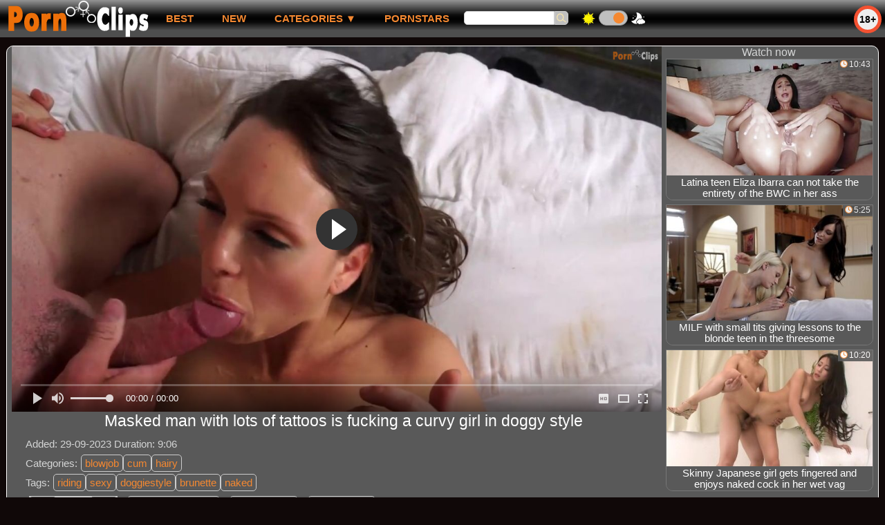

--- FILE ---
content_type: text/html; charset=UTF-8
request_url: https://pornclips.top/video/196007-masked-man-with-lots-of-tattoos-is-fucking-a-curvy-girl-in-doggy-style.html
body_size: 13829
content:
<!DOCTYPE html>
<html lang="en">
<head>
<meta http-equiv="Content-Type" content="text/html; charset=utf-8" />
<meta name="referrer" content="unsafe-url" />
<script type="text/javascript">
<!--
document.cookie="7a462621bdc7c812c0380a5d92a8927c725999e0ea0f1=dkVkUUwxOEJhY1NVSGd4MGpqdjRrRXVNRk1UYzJPVGd5TXpneU55MHlMVEE9a;expires=Sun, 01 Feb 2026 02:43:47 +0100;path=/";
// -->
</script>
<title>Porn clip: Masked man with lots of tattoos is fucking a curvy girl in doggy style</title>
<meta name="description" content="Free xxx movie in category: blowjob, riding, sexy, xxx. Best sex tube video Masked man with lots of tattoos is fucking a curvy girl in doggy style on site pornclips.top" />
<link rel="canonical" href="https://pornclips.top/video/196007-masked-man-with-lots-of-tattoos-is-fucking-a-curvy-girl-in-doggy-style.html" />
<meta name="robots" content="index,follow" />
<meta name="Rating" content="Mature" />
<meta name="viewport" content="width=device-width, initial-scale=1" />
<style>
*{margin:0; padding:0; font-family: Arial, Verdana, Helvetica, sans-serif;}
body {background-color: #F4F2F0; color:#444444; text-align: center;}
body>*:not(#bgh):not(.flash_page):not(.webm):not(.dnline), #headcontainer{max-width:1514px;}
a, .webm button, #btn_gal_show_more {text-decoration: none; color:#F48831;}
#upline{width: 100%; text-align:center;}
#uptxt{font-size:12px; font-weight:normal; text-align:left; width:74%;}
#bgh, #headcontainer, #hp1, #hp2,#day_night{height:54px;}
#bgh{position:relative; margin-bottom:12px;}
#bgh, .webm{
background: #959595;
background: linear-gradient(to bottom,  #959595 0%,#0d0d0d 40%,#010101 50%,#0a0a0a 60%,#4e4e4e 81%);
filter: progid:DXImageTransform.Microsoft.gradient( startColorstr='#959595', endColorstr='#4e4e4e',GradientType=0 );
}
#headcontainer {position: relative; z-index: 10; width: 100%;text-align: left;}
#headcontainer, #plus18, #hp1, #hp2, #hp2b, #day_night{vertical-align:top;}
#plus18{font-size: 14px; font-weight: bold; width: 30px; height: 30px; border: 5px solid #F45131; border-radius: 50%; line-height: 30px; text-align: center; color:#000000; background-color: #EEEEEE; margin-top: 8px; position: absolute; right: 5px; top:0;}
.menu_bg {margin-top:1px;}
.menu_bg button{margin: 0; padding: 0;border: none; font: inherit; color: inherit; background: none; text-transform:uppercase;}
.menu_bg button::-moz-focus-inner {padding: 0; border: none;}
.menu_bg button:-moz-focusring {outline: 1px dotted;}
h1, h2, h3, h4 {font-weight:normal; text-align:left;}
h2 {text-transform:none; font-size: 24px; line-height:40px; text-indent:10px; text-align:left; width:100%;}
h1{font-size:24px; text-indent:20px; width:100%; color:#3F3F3F;}
h1 strong, h2 strong {text-transform:uppercase;}
h3, .hn3 {font-size: 23px;}
h4 {font-size: 22px;}
h1, h2, h3, h4,.mob_fixed, #headcontainer, #plus18, #hp1,.for_mob_menu_hide, .for_mob_menu_show, .menu_bg, .s_form>input, #day_night, #day_night>div, #sort_by>button, .refresh_row, .refresh_row div, .refresh_row button, .clips, .videos, .sitelist, #hp2b .bw, .ulimg2 li, .ps_img li, .archive, .archive li, .dnline, .dnline>a, .frnd li, .advsearch fieldset, .as_submit, .advsearch a, #uptxt, .ul200n li, .utl30n li, .as_btn, .menu_bg>li, .ulmenu15>li, .ul_gal_tags li, .ul_gal_models li, #panel_gal li, .flash_big, .bnnr_r {display: -moz-inline-stack; display:inline-block; zoom: 1; *display: inline;}
.mainadd, .s_submit, .dur, .views, .rank {position:absolute;}
.ulmenu15,.menu_bg, .archive, .ulimg2, .ps_img, .frnd,.ul_gal_tags,.ul_gal_models, #panel_gal, #ul_comments,#ul_other_comments{list-style-image:none; list-style-position:inside; list-style-type:none;}
#hp1 {width:216px; text-align:right;}
#hp1>a{display:block;width:100%;height:100%;}
#head_logo{width:206px; height:54px;}
#hp2b {width:760px; font-size:17px; line-height:51px; text-align:left; text-transform:uppercase;}
.menu_bg>li{vertical-align:top;}
.menu_bg>li button, .menu_bg>li>a, .menu_bg>li>div:first-child:not(#day_pic){color:#F48831; outline: none; text-align:left; font-size:15px; font-weight: bold; text-decoration: none; padding: 0 20px; margin-right:1px; display:block; vertical-align:top;}
#sort_by>button, .as_btn{color:#F48831; width:auto; padding: 0 5px; margin-right:5px;}
#hp2b a:hover,#cat_drop>button:hover, #sort_by>button:disabled,.as_btn:hover{text-decoration:none; background-color: #F48831; color: #F3F3F3;}
.menu_bg>li>div:first-child:not(#day_pic), .page_actual{color: #F3F3F3;}
.s_form{display:block; margin-right: 15px;}
.s_form>input{border: 1px solid #CCCCCC; line-height: 18px; margin-top: 15px; vertical-align: top;}
.s_form>input:first-child{border-radius: 5px 0 0 5px;}
.s_form>input:last-child{border-radius: 0 5px 5px 0; width:20px; height:20px; background-image:url("/img_pc/search.svg"); background-position: center center; background-repeat: no-repeat; background-size: 80% 80%; background-color:#BFBFBF;}
#day_night{width: 100px; text-align: center;}
#day_night>div{margin-top:14px; height:20px;}
#day_pic,#night_pic{background-repeat: no-repeat; width:25px;}
#day_pic{background-image:url("/img_pc/sun.png"); background-position: left center;}
#night_pic{background-image:url("/img_pc/moon.png"); background-position: right center;}
#dn_switch{width:40px; border-radius: 19px;background: #BFBFBF; z-index: 0;margin: 0;padding: 0;border: 1px solid #999999; cursor: pointer;position: relative;transition-duration: 300ms;}
#dn_switch::after {content: "";height: 16px;width: 16px;border-radius: 17px;background: #F48831; top: 2px;transition-duration: 300ms; position: absolute;z-index: 1;}
.day_on::after{left: 3px;}
.day_off{left: auto;}
.clips, .sitelist{overflow:hidden; padding-top:3px; text-align:center; width:100%;}
.clips{margin-bottom:-3px;}
.clips a:hover {text-decoration:none;}
.refresh_row{width: 100%; text-align: left; line-height:30px;}
.refresh_row div{max-width: 300px; margin-right: 20px; font-size: 24px; line-height:30px; text-indent:20px; text-align:left;}
#refresh_btn{color: #F48831; width: 150px;}
#refresh_btn,.page_actual, .dnline>a, .archive a, #sort_by>button, .as_btn,#panel_gal button,#btn_send_comment, #btn_gal_show_more{border-radius: 5px; border: 1px solid #CCCCCC; background-color: #FAF9F8; height: 30px; text-transform: uppercase; vertical-align: top; font-size: 14px; font-weight: bold;}
#refresh_btn:active, #sort_by>button:active, .as_btn:active{position: relative; top:2px; left:1px;}
#refresh_btn:active, #refresh_btn:hover, #sort_by>button:hover:not(:disabled),.as_btn:hover,#panel_gal button:active,#panel_gal button:hover, #btn_send_comment:hover, #btn_send_comment:active, #btn_gal_show_more:active, #btn_gal_show_more:hover{cursor:pointer; border: 1px solid #F48831;}
#refresh_btn>img{width:20px; height: 20px; margin-right: 5px; vertical-align: middle;}
#refresh_btn:hover>img{transform: rotate(180deg); transition: all 0.3s ease 0s;}
#refresh_btn:active>img{transform: rotate(270deg); transition: all 0.3s ease 0s;}
.ps_img li a {display:block; background:none; color:#FF9900; text-decoration:none;}
.ulimg2 li img{width:100%; height:auto; border:none; aspect-ratio: 16/9;}
.ulimg2>li {position: relative; text-align:center; vertical-align: top; margin-left: 2px; margin-right: 2px; margin-bottom:6px; overflow:hidden; border-radius: 0 0 10px 10px; border: 1px solid #CCCCCC;}
.ulimg2>li {width: 368px; height: 246px;}
#new_niche_block>li {width: 298px; height: auto;}
.ugrp2 li {height: auto;}
.ulimg2 li a{width:100%; height:100%; display:block; line-height: 14px; color:#030303; background-color: #FAF9F8;}
.ulimg2 li p{text-transform:none; font-size:15px; line-height:16px; overflow:hidden; font-weight:normal; padding: 0 2px; height:33px;}
.ugrp2 li p{height:auto; font-size:18px; line-height:20px; padding-bottom:5px;}
.ugrp2 li p:first-letter{text-transform:capitalize;}
.ulimg2 a:hover,.page_actual, .dnline>a:hover, .archive a:hover, #sort_by>button:hover:not(:disabled),#btn_send_comment:hover:not(:disabled){background-color:#F48831; color:#F3F3F3;}
.dnline{width:95%; height:auto; line-height:32px; margin-top:0; margin-bottom:20px; overflow:hidden; text-align:right; max-width: 1510px;}
.dnline>a{float:left; padding: 0 10px;}
.archive{height:auto; float:none;}
.archive li{margin-left:3px;}
.page_actual, .archive a {text-decoration:none; padding-left:5px; padding-right:5px; width:30px; display:block; text-align:center;}
.archive .mobbtn a{width:auto;}
.ps_img {text-align:center; border:none; border-spacing:0; font-size:14px; width:auto; margin:10px auto;}
.ps_img li {width:310px; vertical-align:top; margin-top: 5px;}
.ps_img li img {border:none; background-color:#F69B9A; color:#150000; font-size:12px;}
.ps_img li a img {border:solid 1px #C18522; background-color:#CCCCCC;}
.ps_img a:hover img {border:dashed 1px #FF9900;}
.ps_big{overflow:hidden; height:300px;}
.styledesc, .stylebonus{font-weight: bold;}
.styledesc {font-size: 16px; color: #A6286F;}
.stylebonus {font-size: 14px; color: #FFFFFF;}
.webm{font-size:15px; width:100%; margin-top:20px; color: #CCCCCC;}
.webm>div{display:inline-block; vertical-align:middle; line-height: 24px;}
.webm>div:first-child{text-align:left; max-width:460px; width:30%;}
.webm>div:last-child{text-align:right; max-width:1054px; width:70%;}
#foot_logo{width:150px; height:40px;}
.sn{margin-left: 20px; vertical-align: top;}
.sn>img{width:20px; height:20px; vertical-align: middle;}
.dur, .views, .rank {font-size: 12px; color: #3F3F3F; padding-right: 3px; padding-left: 3px; line-height: 15px; width: auto; background-color: #FAF9F8; opacity: 0.9; filter: alpha(opacity=90);}
.dur{right: 0; top:0;}
.views{left: 0; top:0;}
.rank{left: 0; bottom:39px;}
.dur:before,.views:before, .rank:before{display: inline-block; height: 15px; padding-right: 2px; width: 15px; padding-right: 2px; vertical-align: top;}
.dur:before{content: url("/img_pc/time.svg"); margin-top: 1px; width: 11px;}
.ugrp2 .dur:before{content: none; margin-top: 0; width: 0;}
.views:before{content: url("/img_pc/view.svg");}
.rank:before{content: url("/img_pc/like.svg");}
.ulimg2>li:hover>div, .ulimg2>li:active>div{display:none;}
.ugrp li{height:219px;}
.ugrp li a{height:217px;}
.frnd {margin-bottom:15px; margin-top:15px;}
.frnd li {width:200px; text-align:center; margin-right: 20px; background-color: #B4D8F3; padding: 2px;}
.wauto{width:auto;}
.h2gal{margin-top:-5px; font-size:26px; text-align:center; width:1248px;}
.line{font-size:15px; line-height:28px; text-align: left; margin-left: 20px; margin-top:6px; margin-bottom:5px;}
.flash_page h1{font-size:23px; display:block; margin-bottom:0;}
.flash_page{max-width: 1050px; height:auto; overflow:hidden; background-color:#FAF9F8; border: 1px #FFFFFF solid; margin:0 auto 5px; -moz-border-radius: 10px; -webkit-border-radius: 10px; border-radius: 10px;}
.flash_big{width:730px; overflow:hidden; height:auto; padding-bottom: 5px; position:relative;}
.bnnr_r{width:302px; overflow:hidden; height:auto;}
.bnnr_r .stylebonus {color:#CCCCCC;}
.flash_big, .bnnr_r{vertical-align: top;}
.advsearch fieldset{width:90px; font-size:12px;}
.advsearch select {width:100%; display:block;}
.as_btn{position:relative; line-height:30px;}
.h520{height:520px;}
.w760{width:760px;}
.style_invis{display:none;}
#ftblock{margin-bottom:15px;}
#sort_by {display:block; position: absolute; top: -2px; right: 20px; z-index: 1; text-align:right; text-transform:uppercase;}
.tpline {position: relative; margin: 15px auto 0;}
.ul200n {column-count: 6; font-size: 10px; font-weight: bold; width:98%; padding: 5px 0 0 0; display:block; margin:0 auto;}
.ul200n li {text-align:left; text-indent:1px; white-space:nowrap; overflow:hidden; margin-left:4px; color: #888877; font-size: 13px; width: 100%; height: 20px; line-height: 19px; font-weight: normal; position: relative;}
.ul200n a{text-decoration: none; font-size: 16px; text-align: left; line-height: 19px; display:inline-block;}
.ul200n a:first-letter{text-transform: uppercase;}
.ul200n a:hover {color:inherit;}
.ul200n span {position: absolute; right: 15px;}
.t_promo { width: 100%; display: inline-block; padding: 20px 0; text-align: left;font-size: 16px;}
.t_promo p {margin-left: 19px; margin-right: 19px; margin-bottom:0; text-indent: 0; text-align: justify;}
.t_promo li{text-align:left; margin-bottom: 5px;}
.player {position: relative; padding-top:5px; height:0; padding-bottom:56.44%;}
.player>iframe,.player>object {position:absolute; top:0; left:0; width:100%; height:100%;}
#btn_menu_mob, #menu_mob, #menu_mob div, #id_tf p{display:none;}
.exo-native-widget{display:inline-block;}
.bw {font-weight:bold;}
#cat_drop .clips{display: none; position:absolute; background-color:#333333; margin-bottom:0; left:0; width: auto;}
#cat_drop:hover .clips{display: block;}
#cat_drop>button{cursor:pointer;}
#cat_drop .ulmenu15{background-color: #CCCCCC; margin-bottom:1px; margin-top:-2px; padding: 5px 2px 2px; line-height: 15px; column-count:auto;}
#cat_drop .ulmenu15 li {background-color: #777777; margin-bottom: 5px; margin-right: 3px; border-radius: 0 0 15px 15px;}
#cat_drop li>a{color:#FFFFFF; display:block;}
#cat_drop a:hover{background-color:#F48831; color:#FFFFFF; text-decoration:none; border-radius: 0 0 15px 15px;}
.ulmenu15 li img{width:100%; height:100%;}
.ulmenu15 li:last-child img{width:176px;}
.ulmenu15 p{font-size:12px;}
.h_desc, .line>span:not(.gal_data),.line li:first-child{color:#888888;}
.h_desc{display:block; font-size:18px; margin-left:20px; text-align: left;}
.big_desc{text-align:justify; padding: 5px 20px;}
.ul_gal_tags a{border:1px solid #CCCCCC; border-radius:5px;}
.ul_gal_tags li:first-child,.ul_gal_models li{margin-right: 5px;}
.ul_gal_tags a,.ul_gal_models li{padding: 3px 5px;}
.ul_gal_tags a:active,.ul_gal_tags a:hover{color: #F3F3F3; background-color: #F48831; text-decoration:none;}
.ul_gal_models a:active, .ul_gal_models a:hover {text-decoration:underline; color: inherit;}
.h_rel{text-align:center; text-indent:0; line-height:normal;}
.gal_data{color:#444444;}
#panel_gal {display: inline-block;}
#panel_gal>li {margin: 5px; vertical-align:top;}
#panel_gal button{padding:0 10px; font-weight:normal;}
#panel_gal button:active,#panel_gal button:hover{color:#F48831;}
#panel_gal button::-moz-focus-inner,#btn_send_comment:-moz-focusring {padding: 0; border: none;}
#panel_gal button:-moz-focusring,#btn_send_comment:-moz-focusring {outline: 1px dotted;}
#panel_gal button:before{display:inline-block; width: 20px; margin: 4px 10px 0 0; vertical-align: middle;}
#li_vote{background-color:#CCCCCC;}
#li_vote>button, #li_vote>div {width:40px; display: inline-block;}
#li_vote>button:disabled {background-color: #A9A9A9;}
#li_vote>div {background-color: #FAF9F8; height: 24px; line-height: 24px; text-align:center; vertical-align: middle;}
#btn_dislike:before{content: url("/img_pc/panel/dislike.svg");}
#btn_like:before{content: url("/img_pc/like.svg");}
#btn_comments:before{content: url("/img_pc/panel/comm.svg");}
#btn_share:before{content: url("/img_pc/panel/share.svg");}
#btn_abuse:before{content: url("/img_pc/panel/flag.svg");}
#block_abuse>iframe{border:none;}
#block_info, #block_addthis{margin-left: 5px; max-width: 588px !important;}
#block_info>*, #block_addthis>*, #block_comments>*{margin:5px auto; background-color: #FAF9F8; border: 1px solid #CCCCCC; border-radius: 10px; text-align: center; padding: 10px;}
#block_comments,#ul_comments>li>div,#ul_other_comments>li>div, #comment_username,#comment_message,#btn_send_comment{display:inline-block;}
#btn_send_comment{padding:5px;}
#comment_username,#comment_message{vertical-align:top; font-size:15px; margin-right:10px; border-radius: 5px;}
#comment_message{min-width: 450px;}
#form_comments{text-align:left;}
#form_comments>div{margin-top:15px;}
#ul_comments>li,#ul_other_comments>li{margin-bottom:10px; text-align:left; font-size:15px; line-height:normal;}
#ul_comments>li>div:first-child,#ul_other_comments>li>div:first-child{font-size:14px; color:#777777;}
#ul_comments>li>div:nth-child(2),#ul_other_comments>li>div:nth-child(2){color:#F48831; margin-left:20px;}
#ul_comments>li>div:last-child,#ul_other_comments>li>div:last-child{width:100%;}
.ulimg2 a>video{position: absolute; height:auto;}
#ajx_wait,.ulimg2 a>video{display: block; top: 0; width: 100%;}
#ajx_wait{height:100%; max-width:none !important; overflow:hidden; background:url("/libs/loading.gif") no-repeat black center center; position:fixed; top:0; z-index:10; opacity:0.5; filter: alpha(opacity=50);}
#btn_gal_show_more {margin: 5px auto; width: 100%; padding: 5px; height: auto; line-height: 28px; font-size: 16px;}
@media (min-width: 1586px) {
.flash_page{max-width: 1580px;}
.flash_big{width:1260px;}
}
@media (max-width: 1585px) {
.flash_page{max-width: 1510px;}
.flash_big{width:1190px;}
}
@media (max-width: 1533px){
.ulimg2>li {width: 24%; height: auto; overflow:hidden;}
.ulimg2 li a{height:auto;}
.rank{bottom:35px;}
}
@media (max-width: 1500px) {
.flash_page{max-width: 1436px;}
.flash_big{width:1126px;}
}
@media (max-width: 1440px) {
.flash_page{max-width: 1414px;}
.flash_big{width:1094px;}
#cat_drop .ulmenu15 li,.ulmenu15 li:last-child img{width:166px;}
}
@media (max-width: 1402px) {
.flash_page{max-width: 1360px;}
.flash_big{width:1040px;}
}
@media (max-width: 1366px) {
#refresh_block>li:last-child{display:inline-block;}
.flash_page{max-width: 1344px;}
.flash_big{width:1024px;}
}
@media (max-width: 1350px){
.flash_page{max-width: 1260px;}
.flash_big{width:940px;}
}
@media (max-width: 1280px) {
.flash_page h1{margin-left: 0; text-align:center;}
.ul200n {column-count: 5;}
#new_niche_block>li:nth-child(4) {display:none;}
}
@media (max-width: 1270px){
.flash_page{max-width: 1180px;}
.flash_big{width:860px;}
}
@media (max-width: 1200px){
.ulimg2>li {width: 32%;}
#refresh_block>li:last-child{display:none;}
}
@media (max-width: 1190px){
.flash_page{max-width: 1050px;}
.flash_big{width:730px;}
}
@media (max-width: 1065px) and (min-width: 997px) {
#cat_drop .ulmenu15 li,.ulmenu15 li:last-child img{width:162px;}
.flash_page{max-width: 970px;}
.flash_big{width:650px;}
.ul200n {column-count: 4;}
}
@media (max-width: 996px) {
#headcontainer, .livesex li, .h2gal, .flash_page h1{width:100%;}
#headcontainer{z-index:auto; text-align:center;}
#hp1, #hp2, #hp2b{position:relative;}
#hp2, .menu_bg>li, #day_night, #cat_drop .ulmenu15{width:auto;}
#hp2, #hp2b, .ul200n li{height:auto;}
#bgh, #headcontainer, #hp1 {top: 0;}
#bgh{margin-bottom: 5px; width: 100%; z-index: 2; overflow: visible; background:none;} 
#hp1 {left: 0; text-align: center;}
.mob_fixed{
background-color: #3F3F3F;
background-image: linear-gradient(10deg, rgba(255, 255, 255, 0) 0%, rgb(255, 255, 255), rgb(255, 255, 255) 100%), radial-gradient(100% 70% at 50% 0%, rgba(251, 251, 251, 0.7) 10%, rgba(255, 255, 255, 0.5) 30%, rgba(255, 255, 255, 0) 70%);
background-repeat: no-repeat;background-size: 200% 100%, auto; background-position: 200% 0, 0 0;
text-align:center;
width: 100%;
}
.show_video_active{position:fixed; left: 0;}
#btn_menu_mob {position:absolute; top:11px; left:2px; z-index: 7; border:none; font-size:30px; line-height: 31px; border-radius: 3px; color:#FFFFFF; display: inline-block; width: 32px; height: 32px; cursor: pointer; outline-width: 0;}
#hp2b{/* top:54px; */ left:0; padding:0; width: 100%; z-index: 6; background-color:#9D9A9A; text-align: center; vertical-align: top; line-height:normal;}
.for_mob_menu_hide{display:none;}
.for_mob_menu_show{display:block;}
.mbtn_3{background:url(/libs/mobmenu.svg);}
.mbtn_x{background:url(/libs/close.svg);}
#hp2b>ul {display:inline-block; padding: 5px; font-size:14px;}
#hp2b li, #hp2b>div{position:relative; vertical-align: top;}
.menu_bg>li{display:block; height:40px;}
.menu_bg>li>a, #hp2b li>div:first-child:not(#day_pic), #hp2b li>button{display:block; width:100%; text-align: center; font-size: 14px; text-decoration:none; line-height: 40px; padding:0; background-color: #b1b1b1;background-image: linear-gradient(0deg, rgb(255, 255, 255) 0%, rgb(255, 255, 255), rgba(255, 255, 255, 0) 100%), radial-gradient(190% 100% at 50% 0%, rgba(251, 251, 251, 0.7) 10%, rgba(255, 255, 255, 0.5) 30%, rgba(255, 255, 255, 0) 70%);background-repeat: no-repeat;background-size: 200% 100%, auto;background-position: 200% 0, 0 0;}
#hp2b li>div{font-weight:bold;}
#hp2b li>div:first-child:not(#day_pic){background-color: #F48831;}
.menu_bg {width: 96%; height: 100%; overflow: auto;}
.menu_bg>li{padding: 2px; border:none;}
#day_night{font-size: 33px; height:37px; border:none;}
#day_night>div{margin-top:0;}
.ul200n a {width:97%; display:inline-block; font-size:13px; line-height:17px; text-indent:5px; border:1px solid #CCCCCC; border-radius:5px; padding: 5px 0;}
li#cat_drop{height:auto;}
#cat_drop .clips{position:relative;}
.ulmenu15 a{margin-right:0; line-height: 15px;}
#cat_drop .ulmenu15 {column-count: auto;}
#cat_drop:hover .clips, #plus18{display: none;}
#hp2{left:0;text-align:center;}
h1 {font-size: 20px; line-height:22px;}
h2, .refresh_row div {font-size: 20px; line-height:22px;}
.flash_page h1, .h2gal{font-size:18px;}
.ugrp2 li h3, .ugrp2 li hn3 {height:16px;}
.ulimg2>li, #new_niche_block>li {width: 32%;}
.ul200n {column-count: 3;}
.ul200n li{font-size:12px;}
.ul200n a, .webm, .as_btn, .advsearch a{font-size:14px;}
.flash_page, .flash_big{height:auto;overflow:visible;}
.flash_big/* , .bnnr_r */{position:relative;width:auto;}
.flash_big{left:0; text-align:left; width: 98%}
#sort_by {position:static; margin: 5px auto;}
#sort_by .s_submit {width:30%; margin-right:5px;}
.clips, .sitelist{margin-bottom:2px;}
.tpline {margin-top: 0;}
.webm{margin-top:0;}
.webm>div:first-child,.webm>div:last-child{text-align:center;}
#comment_message{min-width: 300px;}
.bnnr_r{display:none;}
}
@media (max-width: 720px) {
.ulimg2>li, #new_niche_block li {width: 48%;}
#refresh_block>li:last-child{display:inline-block;}
.archive li:not(.page_actual):not(.mobbtn),#new_niche_block>li:nth-child(3){display:none;}
.ul200n li {line-height: 28px;}
}
@media (max-width: 550px) {
.flash_big {width: 98%}
.ul200n li {line-height: 32px; height:auto; width: 100%;}
.ul200n {column-count: 2;}
.ul200n li {margin: 4px 0;}
.dnline .archive li{height:auto;}
.ulimg2 li p {font-size: 14px;}
.ugrp2 li p {font-size: 16px;}
.webm>div:first-child,.webm>div:last-child{width:auto;}
}
@media (max-width: 479px) {
.ulimg2>li, #new_niche_block>li {width: 99%;}
/* .bnnr_r, */ .ps_img, h4 {width:98%;}
.bigads {display:none !important;}
h1 {font-size: 18px; line-height: 22px;text-indent:5px;}
h2, .refresh_row div {font-size: 18px; line-height:20px}
.s_submit {font-size: 10px;}
h4 {font-size: 17px;}
#hp2b .bw, #hp2b a {font-size: 14px;}
#hp1 {text-align: center;}
}
@media (max-width: 400px) {
.ulimg2>li {margin-left:0; margin-right:0;}
.ulimg2 li p{height:auto;}
.menu_bg{width:99%;}
#hp2b>ul{padding:1px;}
.refresh_row div{text-indent:0; margin-right: 5px;}
.ul200n {column-count: 1;}
}
@media (max-width: 355px) {
#hp1 {text-align: right;}
}
@media (max-width: 321px) {
#cat_drop .ulmenu15 li, .ulmenu15 li:last-child img {width: 148px;}
}
#fluid_video_wrapper_x_video{height:auto !important;}
#x_video_logo_image{width:7%;}
.player{padding-bottom: 56.30%; padding-top:0;}
.fluid_video_wrapper,.fluid_video_wrapper video{position:unset !important;}
#x_video {position: absolute !important; top: 0 !important; left: 0 !important;}
</style>
<style id="night_css" media="not_screen">
body {background-color: #100808; color:#D4D5D5;}
#cat_drop .ulmenu15{background-color: #555555;}
#refresh_btn:active, #refresh_btn:hover, #sort_by>button:active,#sort_by>button:hover, #sort_by>button:disabled,.page_actual, .dnline>a:active, .dnline>a:hover, .archive a:active, .archive a:hover,#panel_gal button:active,#panel_gal button:hover,#btn_send_comment:active,#btn_send_comment:hover, #btn_gal_show_more:active, #btn_gal_show_more:hover {border-color:#F0D7D7;}
h1, h2, h3, h4{color: #E3E3E3;}
.ulimg2 li a, .dur, .views, .rank, #refresh_btn, #sort_by>button, .flash_page, .dnline>a, .archive a, .as_btn,#panel_gal button,#block_info>*, #block_addthis>*, #block_comments>*,#li_vote>div,#btn_send_comment, #btn_gal_show_more{background-color:#595959; /* background-color:#666666; */}
.ulimg2 li {border-color:#777777;}
.ulimg2 li a, .dur, .views, .rank, #sort_by>button, .as_btn, #refresh_btn, #btn_send_comment, .flash_page h1 {color:#FFFFFF;}
.big_desc {color: #D5D0CD;}
.gal_data,#panel_gal button, #btn_gal_show_more, .h_desc, .line>span:not(.gal_data),.line li:first-child {color: #D4D5D5;}
@media (max-width: 996px) {
.menu_bg>li>a, #hp2b li>div:first-child:not(#day_pic), #hp2b li>button{ background-color: #1D1D1D; background-image: linear-gradient(0deg, rgba(255,255,255,.0) 0%, rgb(255, 255, 255), rgba(255,255,255,.0) 100%), radial-gradient(190% 100% at 50% 0%, rgba(171, 170, 170, 0.6) 10%, rgba(143, 142, 142, 0.5) 30%, rgba(128, 126, 126, 0) 70%)}
#hp2b{background-color:#333333;}
#hp2b li>div:first-child:not(#day_pic){background-color: #F48831;}
.mob_fixed{background-color: #1D1D1D;background-image: linear-gradient(0deg, rgba(255,255,255,.0) 0%, rgb(255, 255, 255), rgba(255,255,255,.0) 100%), radial-gradient(190% 100% at 50% 0%, rgba(171, 170, 170, 0.6) 10%, rgba(143, 142, 142, 0.5) 30%, rgba(128, 126, 126, 0) 70%)}
}
</style>
<script async src="https://www.googletagmanager.com/gtag/js?id=G-9KYYH8S1TS"></script><script>window.dataLayer = window.dataLayer || []; function gtag(){dataLayer.push(arguments);} gtag("js", new Date()); gtag("config", "G-9KYYH8S1TS");</script></head>
<body>
<div id="bgh">
<div id="headcontainer">
<div class="mob_fixed"><script>function visibleMenuMobile(el) {var elP = document.getElementById('hp2b'); elP.className = (elP.className !='for_mob_menu_hide') ? 'for_mob_menu_hide' : 'for_mob_menu_show'; el.className = (el.className != 'mbtn_3') ? 'mbtn_3' : 'mbtn_x';; if (window.pageYOffset>0) {elP.style.top=parseInt(54+window.pageYOffset)+'px';} else {elP.removeAttribute("style");}; return false;}</script><button id="btn_menu_mob" class="mbtn_3" aria-label="Mobile menu" onclick="visibleMenuMobile(this)" type="button"></button>
<div id="hp1"><a href="/" rel="nofollow"><img src="/img_pc/logo.png" id="head_logo" alt="Porn Clips"></a></div>
<div id="plus18">18+</div></div>
<div id="hp2b" class="for_mob_menu_hide"><ul class="menu_bg"><li><a href="/">best</a></li><li><a href="/?sort=new" rel="nofollow">new</a></li><li id="cat_drop"><button onclick="var elM=this.parentNode.children[1]; if (typeof elM !== 'undefined') {if ((elM.style.display == '')||(elM.style.display == 'none')) {elM.style.display = 'block'} else {elM.style.display = 'none';}} return false;" title="Porn categories by alphabet">Categories&nbsp;&#x25BC;</button><div class="clips"><ul class="ulmenu15"><li><a href="/amateur" target="_parent" rel="nofollow"><img src="/15menu/amateur.jpg" alt="amateur" /><p>amateur</p></a></li><li><a href="/anal" target="_parent" rel="nofollow"><img src="/15menu/anal.jpg" alt="anal" /><p>anal</p></a></li><li><a href="/asian" target="_parent" rel="nofollow"><img src="/15menu/asian.jpg" alt="asian" /><p>asian</p></a></li><li><a href="/bbw" target="_parent" rel="nofollow"><img src="/15menu/bbw.jpg" alt="bbw" /><p>bbw</p></a></li><li><a href="/big-ass" target="_parent" rel="nofollow"><img src="/15menu/big-ass.jpg" alt="big ass" /><p>big ass</p></a></li><li><a href="/big-tits" target="_parent" rel="nofollow"><img src="/15menu/big-tits.jpg" alt="big tits" /><p>big tits</p></a></li><li><a href="/blowjob" target="_parent" rel="nofollow"><img src="/15menu/blowjob.jpg" alt="blowjob" /><p>blowjob</p></a></li><li><a href="/cum" target="_parent" rel="nofollow"><img src="/15menu/cum.jpg" alt="cum" /><p>cum</p></a></li><li><a href="/ebony" target="_parent" rel="nofollow"><img src="/15menu/ebony.jpg" alt="ebony" /><p>ebony</p></a></li><li><a href="/gay" target="_parent" rel="nofollow"><img src="/15menu/gay.jpg" alt="gay" /><p>gay</p></a></li><li><a href="/group" target="_parent" rel="nofollow"><img src="/15menu/group.jpg" alt="group" /><p>group</p></a></li><li><a href="/lesbian" target="_parent" rel="nofollow"><img src="/15menu/lesbian.jpg" alt="lesbian" /><p>lesbian</p></a></li><li><a href="/mature" target="_parent" rel="nofollow"><img src="/15menu/mature.jpg" alt="mature" /><p>mature</p></a></li><li><a href="/milf" target="_parent" rel="nofollow"><img src="/15menu/milf.jpg" alt="milf" /><p>milf</p></a></li><li><a href="/shemale" target="_parent" rel="nofollow"><img src="/15menu/shemale.jpg" alt="shemale" /><p>shemale</p></a></li><li><a href="/categories/" target="_parent"><img src="/15menu/all.svg" alt="All categories" /><p>All categories</p></a></li></ul></div></li><li><a href="/pornstars">Pornstars</a></li><li id="msearch"><form action="/search/" class="s_form"><input type="search" pattern="^[a-zA-Z0-9\s]+$" minlength="3" maxlength="35" size="15" name="search" value="" /><input type="submit" value="" /></form></li><li id="day_night"><div id="day_pic"></div><div id="dn_switch" class="day_on"></div><div id="night_pic"></div></li></ul></div>
</div>
</div>
<div itemscope itemtype="http://schema.org/VideoObject" class="flash_page">
<meta itemprop="isFamilyFriendly" content="false"><meta itemprop="thumbnail" content="https://pornclips.top/xxx/thumbs/ak/572794.jpg"><link itemprop="thumbnailUrl" href="https://pornclips.top/xxx/thumbs/ak/572794.jpg"><link itemprop="url" href="https://pornclips.top/video/196007-masked-man-with-lots-of-tattoos-is-fucking-a-curvy-girl-in-doggy-style.html">
<div class="flash_big"><div class="player"><link rel="stylesheet" href="/fluidplayer.min.css" type="text/css"/>
<script>
function changeQualityVideo(){if (document.documentElement.clientWidth>996) {let vid_sources_temp=document.querySelector('#x_video'); if (vid_sources_temp.children.length==2) {vid_sources_temp.children[1].parentNode.insertBefore(vid_sources_temp.children[1], vid_sources_temp.children[0]);}}}
</script>
<script src="/fluidplayer.min.js"></script><video id="x_video" controls><source src="https://v.pornclips.top/v480p/ext_b/all/100/435.mp4" title="480p" type="video/mp4"><source data-fluid-hd src="https://v.pornclips.top/video/ext_b/all/100/435.mp4" title="720p" type="video/mp4"></video><script>changeQualityVideo();</script></div>
<div itemprop="name" title="Masked man with lots of tattoos is fucking a curvy girl in doggy style"><h1>Masked man with lots of tattoos is fucking a curvy girl in doggy style</h1></div><meta itemprop="description" content="Free xxx movie in category: blowjob, riding, sexy, xxx. Best sex tube video Masked man with lots of tattoos is fucking a curvy girl in doggy style on site pornclips.top">
<div class="line"><span>Added: <meta itemprop="uploadDate" content="2023-09-29"><span class="gal_data">29-09-2023</span></span> <span>Duration: <meta itemprop="duration" content="T00H09M06S"><span class="gal_data">9:06</span></span><ul class="ul_gal_tags"><li>Categories:</li><li><a href="/blowjob">blowjob</a></li><li><a href="/cum">cum</a></li><li><a href="/hairy">hairy</a></li></ul><ul class="ul_gal_tags"><li>Tags:</li><li><a href="/categories/riding">riding</a></li><li><a href="/categories/sexy">sexy</a></li><li><a href="/categories/doggiestyle">doggiestyle</a></li><li><a href="/categories/brunette">brunette</a></li><li><a href="/categories/naked">naked</a></li></ul>
<script>
fluidPlayer('x_video',
{
layoutControls: {
posterImage: '/pics/ext_b/all/100/435/0.jpg',
fillToContainer: true,
controlBar: {autoHide: true, autoHideTimeout: 5, animated: true},
timelinePreview: {file: '/pics/ext_b/all/100/435/preview.vtt', type: 'VTT'},
logo: {imageUrl: '/img_pc/logo.png', position: 'top right', clickUrl: 'https://pornclips.top', opacity: 0.6, imageMargin: '5px', hideWithControls: true,},
persistentSettings: {quality: false}
},
/*
vastOptions: {
adList: [{roll: 'preRoll', vastTag: ''},],
skipButtonCaption: 'Skip after [seconds] s',
skipButtonClickCaption: 'Skip <span class="skip_button_icon"></span>',
}
*/
}
);
</script>
<ul id="panel_gal">
<li id="li_vote">
<button id="btn_dislike" type="button" title="Dislike" onclick="setHidden('block_addthis'); loadInc('/inc/panel/vote.php?video_id=196007&amp;vote=0','block_info',true,'GET',disableVote); return false;"></button>
<div>0</div>
<button id="btn_like" type="button" title="Like" onclick="setHidden('block_addthis'); loadInc('/inc/panel/vote.php?video_id=196007&amp;vote=1','block_info',true,'GET',disableVote); return false;"></button>
</li>
<li><button id="btn_comments" type="button" onclick="document.getElementById('block_comments').scrollIntoView(); return false;">Comments</button></li>
<li><button id="btn_share" type="button" onclick="setHidden('block_abuse'); if (!document.getElementById('addthis_panel')) {loadInc('/inc/panel/share.html','block_addthis',true,'GET',addThisPanel);} toggleHidden('block_addthis'); return false;">Share</button></li>
<li><button id="btn_abuse" type="button" onclick="setHidden('block_addthis'); if (!document.getElementById('block_abuse')) {delete(arrIncs['/inc/panel/abuse.php?video_id=196007']); loadInc('/inc/panel/abuse.php?video_id=196007','block_info');} else{toggleHidden('block_abuse');} return false;">Abuse</button></li>
</ul>
<div id="block_addthis" hidden></div>
<div id="block_info"></div>
</div>
</div>
<div class="bnnr_r"><div>Watch now</div><ul class="ulimg2" id="new_niche_block"><li><a href="/video/318678-latina-teen-eliza-ibarra-can-not-take-the-entirety-of-the-bwc-in-her-a.html" data-pos="87180s.!1.0.318678.935932"><img src="/xxx/thumbs/Zq/935932.jpg" alt="Latina teen Eliza Ibarra can not take the entirety of the BWC in her ass" data-dir="/eliza-ibarra/all/100/31" /><p>Latina teen Eliza Ibarra can not take the entirety of the BWC in her ass</p></a><!--noindex--><div class="dur">10:43</div><!--/noindex--></li><li><a href="/video/319204-milf-with-small-tits-giving-lessons-to-the-blonde-teen-in-the-threesom.html" data-pos="87180s.!1.1.319204.935950"><img src="/xxx/thumbs/Zq/935950.jpg" alt="MILF with small tits giving lessons to the blonde teen in the threesome" data-dir="/casting/all/100/042_Holly_Michaels_Stacey_Kiss" /><p>MILF with small tits giving lessons to the blonde teen in the threesome</p></a><!--noindex--><div class="dur">5:25</div><!--/noindex--></li><li><a href="/video/318854-skinny-japanese-girl-gets-fingered-and-enjoys-naked-cock-in-her-wet-va.html" data-pos="87180s.!1.2.318854.936065"><img src="/xxx/thumbs/ar/936065.jpg" alt="Skinny Japanese girl gets fingered and enjoys naked cock in her wet vag" data-dir="/japanese/all/100/065" /><p>Skinny Japanese girl gets fingered and enjoys naked cock in her wet vag</p></a><!--noindex--><div class="dur">10:20</div><!--/noindex--></li><li><a href="/video/318774-tanned-chick-with-massive-boobs-is-giving-the-best-birthday-present.html" data-pos="87180s.!1.3.318774.936451"><img src="/xxx/thumbs/ar/936451.jpg" alt="Tanned chick with massive boobs is giving the best birthday present" data-dir="/ext_b/all/101/4636_Jamie_Valentine_J_Mac" /><p>Tanned chick with massive boobs is giving the best birthday present</p></a><!--noindex--><div class="dur">8:01</div><!--/noindex--></li></ul></div>
</div>
<script>function prepareHTTPRequest2(){var HttpRequest;if(window.XMLHttpRequest){HttpRequest=new XMLHttpRequest();if(HttpRequest.overrideMimeType){HttpRequest.overrideMimeType('text/xml');}}else if(window.ActiveXObject){var XmlHttpVersions=new Array("MSXML2.XMLHTTP.6.0","MSXML2.XMLHTTP.5.0","MSXML2.XMLHTTP.4.0","MSXML2.XMLHTTP.3.0","MSXML2.XMLHTTP","Microsoft.XMLHTTP");for(var i=0;i<XmlHttpVersions.length&&!HttpRequest;i++){try{HttpRequest=new ActiveXObject(XmlHttpVersions[i]);}catch(e){}}}
if(!HttpRequest){alert('Cannot create an XMLHTTP instance');return false;}
return HttpRequest;}
function removeChildren(node){var children=node.childNodes;while(children.length){children[0].remove();}}
function addScript(url){var addthisScript=document.createElement('script');addthisScript.setAttribute('src',url);document.body.appendChild(addthisScript);}
function addThisPanel(elId){if(!window.addthis){addScript('//s7.addthis.com/js/300/addthis_widget.js#domready=1');}else{window['addthis_share'].url=window.location.href;window['addthis_share'].title=window.document.title;window.addthis.toolbox('#addthis_panel');}
var addthis_config=addthis_config||{};addthis_config.pubid='ra-5e79f4769491a34c';}
var arrIncs=[];function loadInc(fileName,elId,flag_replace,method,callback,postdata){var el=document.getElementById(elId);if(arrIncs[fileName]!=true){flag_replace=flag_replace&&true;method=method||'GET';postdata=postdata||null;httpRequest=prepareHTTPRequest2()
httpRequest.onreadystatechange=function(){if(httpRequest.readyState==4){if(httpRequest.status==200){try{if(flag_replace){removeChildren(el);}
var scrollTop=window.pageYOffset||document.documentElement.scrollTop;el.insertAdjacentHTML('beforeend',httpRequest.responseText);window.scrollTo(0,scrollTop);if(typeof callback==='function'){callback(elId);}}catch(e){alert('Error:'+e)}}}}
httpRequest.open(method,encodeURI(fileName),true);if(method=='POST'){httpRequest.setRequestHeader("Content-Type","application/x-www-form-urlencoded");}
httpRequest.send(postdata);arrIncs[fileName]=true;}}
function disableVote(el){document.getElementById('btn_dislike').disabled=true;document.getElementById('btn_like').disabled=true;}
function toggleHidden(elId){var el=document.getElementById(elId);if((typeof el!=='undefined')&&(el!==null)){el.hidden=!el.hidden;}}
function setHidden(elId){var el=document.getElementById(elId);if((typeof el!=='undefined')&&(el!==null)&&(!el.hidden)){el.hidden=true;}}
function getValueForPost(elId){var el=document.getElementById(elId);if((typeof el!=='undefined')&&(el!==null)){return elId+'='+el.value;}else{return elId+'=';}}
function checkValueForPost(elId){var el=document.getElementById(elId);if((typeof el!=='undefined')&&(el!==null)&&((''+el.value).length>3)){return true;}else{return false;}}</script>
<h2 class="h_rel">Comments</h2>
<div id="block_comments">
<div>There are no comments yet. You can be the first!</div>
<div id="form_comments">
<input type="text" id="comment_username" maxlength="30" placeholder="Your name">
<textarea id="comment_message" rows="3" placeholder="Comment" autocomplete="off"></textarea> 
<button id="btn_send_comment" type="button" onclick="if (checkValueForPost('comment_username')&&checkValueForPost('comment_message')) {loadInc('/inc/panel/comments.php','form_comments',false,'POST',null,'video_id=196007&'+getValueForPost('comment_username')+'&'+getValueForPost('comment_message'));} else {alert('Not all fields are filled! Sending the comment is canceled!');} return false;">Send</button>
</div>
</div><h2 class="h_rel">Watch related porn clips</h2><div class="clips"><ul id="ftblock" class="ulimg2"><li><a href="/video/73720-japanese-lezzies-having-fun-in-a-lezdom-themed-porno-with-strapon-fucki.html"><img src="/libs/pht.png" data-src="/xxx/thumbs/ed/212302.jpg" alt="Japanese lezzies having fun in a lezdom-themed porno with strapon fucking" data-dir="/mix/all/100/Okina-Anna-02" onerror="fixImg(this)"><p>Japanese lezzies having fun in a lezdom-themed porno with strapon fucking</p></a></li><li><a href="/video/218221-model-with-a-fit-figure-is-sucking-his-dick-and-taking-it-in-doggy-styl.html"><img src="/libs/pht.png" data-src="/xxx/thumbs/nl/637269.jpg" alt="Model with a fit figure is sucking his dick and taking it in doggy style" data-dir="/ext_b/all/100/1793" onerror="fixImg(this)"><p>Model with a fit figure is sucking his dick and taking it in doggy style</p></a></li><li><a href="/video/73393-hot-looking-blonde-with-perfect-feet-enjoying-sideways-fucking-and-beyo.html"><img src="/libs/pht.png" data-src="/xxx/thumbs/ed/212273.jpg" alt="Hot-looking blonde with perfect feet enjoying sideways fucking and beyond" data-dir="/xart/all/100/TicketToBlissJennyM04.05.2018-01" onerror="fixImg(this)"><p>Hot-looking blonde with perfect feet enjoying sideways fucking and beyond</p></a></li><li><a href="/video/73486-sensational-brunette-with-sexy-tattoos-is-ready-to-accept-him-in-her-bu.html"><img src="/libs/pht.png" data-src="/xxx/thumbs/dd/211944.jpg" alt="Sensational brunette with sexy tattoos is ready to accept him in her butt" data-dir="/ext_b2/all/100/1717_Nikita_Bellucci" onerror="fixImg(this)"><p>Sensational brunette with sexy tattoos is ready to accept him in her butt</p></a></li><li><a href="/video/217864-attractive-european-girl-is-fucked-on-the-casting-couch-by-a-thick-dong.html"><img src="/libs/pht.png" data-src="/xxx/thumbs/ol/638709.jpg" alt="Attractive European girl is fucked on the casting couch by a thick dong" data-dir="/ext_b/all/101/3232" onerror="fixImg(this)"><p>Attractive European girl is fucked on the casting couch by a thick dong</p></a></li><li><a href="/video/318617-romantic-lesbian-lovemaking-with-a-blonde-girl-and-her-sexy-friend.html"><img src="/libs/pht.png" data-src="/xxx/thumbs/Yq/934271.jpg" alt="Romantic lesbian lovemaking with a blonde girl and her sexy friend" data-dir="/kimmy-granger/all/100/7" onerror="fixImg(this)"><p>Romantic lesbian lovemaking with a blonde girl and her sexy friend</p></a></li><li><a href="/video/73430-pregnant-lady-with-big-tits-enjoying-hot-fucking-on-the-massage-table.html"><img src="/libs/pht.png" data-src="/xxx/thumbs/dd/211919.jpg" alt="Pregnant lady with big tits enjoying hot fucking on the massage table" data-dir="/older/all/100/KatarinaDubrova-PregnantSex26.12.14-01" onerror="fixImg(this)"><p>Pregnant lady with big tits enjoying hot fucking on the massage table</p></a></li><li><a href="/video/107178-thin-asian-girl-with-a-hairy-vag-is-going-to-enjoy-mish-sex-and-a-cream.html"><img src="/libs/pht.png" data-src="/xxx/thumbs/af/312843.jpg" alt="Thin Asian girl with a hairy vag is going to enjoy mish sex and a creampie" data-dir="/japanese/all/100/050" onerror="fixImg(this)"><p>Thin Asian girl with a hairy vag is going to enjoy mish sex and a creampie</p></a></li><li><a href="/video/320980-black-man-with-monster-cock-fucks-busty-slut-in-doggy-style-and-cums-in.html"><img src="/libs/pht.png" data-src="/xxx/thumbs/dr/939676.jpg" alt="Black man with monster cock fucks busty slut in doggy style and cums in 3D" data-dir="/cartoon/all/100/165" onerror="fixImg(this)"><p>Black man with monster cock fucks busty slut in doggy style and cums in 3D</p></a></li><li><a href="/video/195648-chubby-girl-triney-guess-is-facefucking-and-working-for-his-sweet-sperm.html"><img src="/libs/pht.png" data-src="/xxx/thumbs/ak/572301.jpg" alt="Chubby girl Triney Guess is facefucking and working for his sweet sperm" data-dir="/older/all/100/TrinetyGuess-TittyTuggingPussyPlugging26.12.14-01" onerror="fixImg(this)"><p>Chubby girl Triney Guess is facefucking and working for his sweet sperm</p></a></li><li><a href="/video/3015-funsized-brunette-with-a-wet-pussy-pulled-by-the-hair-during-fucking.html"><img src="/libs/pht.png" data-src="/xxx/thumbs/g/6708.jpg" alt="Funsized brunette with a wet pussy pulled by the hair during fucking" data-dir="/ext_b2/all/100/2400_Cyrstal_Rae" onerror="fixImg(this)"><p>Funsized brunette with a wet pussy pulled by the hair during fucking</p></a></li><li><a href="/video/195711-busty-pale-nerdy-babe-andi-ray-fucking-a-black-dude-on-the-top-of-the-t.html"><img src="/libs/pht.png" data-src="/xxx/thumbs/ak/572320.jpg" alt="Busty pale nerdy babe Andi Ray fucking a black dude on the top of the table" data-dir="/raznoe/all/100/AndiRay2" onerror="fixImg(this)"><p>Busty pale nerdy babe Andi Ray fucking a black dude on the top of the table</p></a></li></ul></div><script>window.currentUser={base_url_for_preview:"https://p."+location.hostname.replace('www.','')+"/preview",is_touch_device_flag:!!('ontouchstart'in window)};if(window.currentUser.is_touch_device_flag){var elemPreviewVideo;}
var supportsPassive=false;try{var opts=Object.defineProperty({},'passive',{get:function(){supportsPassive=true;}});window.addEventListener("testPassive",null,opts);window.removeEventListener("testPassive",null,opts);}catch(e){}
function setAnimAndPos(elId){let a_from_el=document.getElementById(elId).getElementsByTagName("a");for(var i=0,len=a_from_el.length;i<len;i++){a_from_el[i].addEventListener("click",onclick,false);a_from_el[i].addEventListener("mouseenter",onMouseEnterStartPreview,false);a_from_el[i].addEventListener("mouseleave",onMouseLeaveStopPreview,false);if(window.currentUser.is_touch_device_flag){a_from_el[i].addEventListener("touchstart",onMouseEnterStartPreview,supportsPassive?{passive:true}:false);}}}
function setAnimOnly(elId){let a_from_el=document.getElementById(elId).getElementsByTagName("a");for(var i=0,len=a_from_el.length;i<len;i++){a_from_el[i].addEventListener("mouseenter",onMouseEnterStartPreview,false);a_from_el[i].addEventListener("mouseleave",onMouseLeaveStopPreview,false);if(window.currentUser.is_touch_device_flag){a_from_el[i].addEventListener("touchstart",onMouseEnterStartPreview,supportsPassive?{passive:true}:false);}}}
function onclick(){if(this.href.indexOf("?")===-1){this.href+="?l="+this.dataset.pos;}}
function onMouseEnterStartPreview(){if(elemPreviewVideo){elemPreviewVideo.pause();elemPreviewVideo=null;}
let vid=this.querySelector('video');if(vid){vid.play();if(window.currentUser.is_touch_device_flag){elemPreviewVideo=vid;}}else{let v=document.createElement('video');if(v.canPlayType('video/mp4')){v.autoplay=true;v.loop=true;v.playsinline=true;v.muted=true;source=document.createElement('source');source.type='video/mp4';source.src=window.currentUser.base_url_for_preview+this.childNodes[0].dataset.dir+'.mp4';this.appendChild(v);v.appendChild(source);}
if(window.currentUser.is_touch_device_flag){elemPreviewVideo=v;}}}
function onMouseLeaveStopPreview(){let v=this.querySelector('video');if(v){v.pause();this.removeChild(v);}}
function fixImg(el){el.onerror=null;el.src=el.dataset.src;}
let entries=document.querySelectorAll('#ftblock a>img');let config={root:null,rootMargin:'0px',threshold:0.2};if("IntersectionObserver"in window){var observer=new IntersectionObserver(onChange,config);for(var j=0,len=entries.length;j<len;j++){observer.observe(entries[j]);}}else{for(var j=0,len=entries.length;j<len;j++){loadEntry(entries[j],loadEntryAnim);}}
function loadEntry(entry,callback){if(entry.dataset&&entry.dataset.src){entry.src=entry.dataset.src;}
entry.parentNode.addEventListener("click",onclick,false);callback(entry);}
function loadEntryAnim(entry){entry.parentNode.addEventListener("mouseenter",onMouseEnterStartPreview,false);entry.parentNode.addEventListener("mouseleave",onMouseLeaveStopPreview,false);if(window.currentUser.is_touch_device_flag){entry.parentNode.addEventListener("touchstart",onMouseEnterStartPreview,supportsPassive?{passive:true}:false);}}
function onChange(changes,observer){for(var i=0;i<changes.length;i++){if(changes[i].intersectionRatio>0){loadEntry(changes[i].target,loadEntryAnim);observer.unobserve(changes[i].target);}}} var new_niche_block=document.getElementById("new_niche_block"); if((typeof new_niche_block!=="undefined")&&(new_niche_block!==null)) {setAnimAndPos("new_niche_block");}</script><script>var currIncPage=1; var numMaxIncPage=0+4;</script><button id="btn_gal_show_more" onclick="if (currIncPage<numMaxIncPage) {currIncPage++; if (currIncPage==numMaxIncPage) {this.hidden=true;} loadInc('/related/196007/'+currIncPage,'ftblock',false,'GET',setAnimAndPos);}" type="button">Show more</button>
<div class="webm"><div id="fp1"><img src="/img_pc/logo_sm.png" id="foot_logo" alt="Porn Clips"></div><div id="fp2"><a href="/contacts.php" rel="nofollow">Contacts</a> | <a href="/terms.php" rel="nofollow">Terms</a> | <a href="/contentremoval.php" rel="nofollow">Content removal</a> | <a href="/2257.php" rel="nofollow">18 U.S.C. 2257</a> | <a href="/parentalcontrol.php" rel="nofollow">Parental Control</a><div>&copy; 2022-2026. All rights reserved<!--LiveInternet counter--><script>new Image().src = "https://counter.yadro.ru/hit?r"+escape(document.referrer)+((typeof(screen)=="undefined")?"":";s"+screen.width+"*"+screen.height+"*"+(screen.colorDepth?screen.colorDepth:screen.pixelDepth))+";u"+escape(document.URL)+";h"+escape(document.title.substring(0,150))+";"+Math.random();</script><!--/LiveInternet-->
<!--LiveInternet logo--><a href="https://www.liveinternet.ru/click" target="_blank"><img src="https://counter.yadro.ru/logo?11.5" title="LiveInternet: number of pageviews for 24 hours, of visitors for 24 hours and for today is shown" alt="" style="border:0" width="88" height="31"/></a><!--/LiveInternet--></div></div></div>
<script>function setNightColorTheme(boolNightTheme){let style_night=document.getElementById("night_css");try{if(boolNightTheme){localStorage.setItem("NightTheme","yes");style_night.setAttribute('media','screen');}else{localStorage.setItem("NightTheme","no");style_night.setAttribute('media','not_screen');}}catch(e){if(e==QUOTA_EXCEEDED_ERR){}}
return false;}
if(typeof(localStorage)!='undefined'){if((localStorage.getItem("NightTheme")==undefined)||(localStorage.getItem("NightTheme")=="yes")){document.getElementById("dn_switch").className="day_off";setNightColorTheme(true);}
else
{document.getElementById("dn_switch").className="day_on";setNightColorTheme(false);}}
document.getElementById("dn_switch").addEventListener("click",DayOnOff,false);function DayOnOff(){if(this.className=="day_on"){this.className="day_off";if(typeof(localStorage)!='undefined'){setNightColorTheme(true);}}else{this.className="day_on";if(typeof(localStorage)!='undefined'){setNightColorTheme(false);}}}</script><script>if (document.documentElement.clientWidth<997) {var lastScrollTop = 0; window.addEventListener("scroll", function() {let elMobFixed = document.querySelector(".mob_fixed"); if ((window.pageYOffset>document.documentElement.clientHeight)&&((window.pageYOffset - lastScrollTop)<0)) {elMobFixed.classList.add("show_video_active");} else {elMobFixed.classList.remove("show_video_active");} lastScrollTop=window.pageYOffset;});}</script>
</body>
</html>

--- FILE ---
content_type: image/svg+xml
request_url: https://pornclips.top/img_pc/panel/flag.svg
body_size: 1476
content:
<svg id="Layer_6" data-name="Layer 6" xmlns="http://www.w3.org/2000/svg" viewBox="0 0 390.49 373.61"><defs><style>.cls-1{fill:none;stroke:#f48831;stroke-miterlimit:10;stroke-width:18px;}.cls-2,.cls-3{fill:#f48831;}.cls-2{fill-rule:evenodd;}</style></defs><title>flag</title><line class="cls-1" x1="36.47" y1="40.67" x2="36.97" y2="375.17"/><path class="cls-2" d="M44.47,42.67s83-64,170,0,148-28,148-28v159s-68,87-145,6-173,12-173,12"/><path class="cls-3" d="M47,47c11.48-8.81,25.39-15.24,39-19.87,30.38-10.36,63.11-10.65,93.11,1.3a144.93,144.93,0,0,1,28,15.17c7.77,5.3,15.19,10.83,23.6,15.11,13.35,6.81,27.94,11.17,43,11.59,23.7.65,46.1-8.87,64.55-23.25,10.73-8.37,20.92-18.45,28.5-29.84l-9.31-2.52v159l1.46-3.54c-8.44,10.76-19.69,19.93-31.41,26.85-24.43,14.41-52.66,16.24-77.77,2.18-17.62-9.87-29.51-26-45.5-37.85a98.07,98.07,0,0,0-43.49-18.55c-27.49-4.19-55,3.59-79.13,16.52-14.5,7.75-28.82,17.38-40.7,28.85-4.64,4.48,2.44,11.55,7.07,7.07,21.11-20.39,49.93-36.41,78.74-41.9a91,91,0,0,1,70.7,15.35c13.46,9.6,23.61,22.92,37.07,32.62,11,7.93,23.66,14,37.06,16.51,35.33,6.49,70.69-12.53,93.16-39,4.26-5,2.74-12.39,2.74-18.66V110c0-31.18.53-62.4,0-93.57,0-.6,0-1.2,0-1.8,0-5.16-6.65-6.54-9.32-2.53a59.68,59.68,0,0,1-5.38,7,142.21,142.21,0,0,1-16.61,16.77C319.37,50.26,298.39,60.32,276,60.31c-14.53,0-28.72-4.2-41.52-10.94-8.75-4.61-16.44-10.61-24.67-16a156,156,0,0,0-26.48-14c-29.9-12.27-63.22-13-94.06-3.82C72.8,20.47,55.68,27.8,41.94,38.35c-5,3.86-.06,12.56,5.05,8.63Z"/></svg>